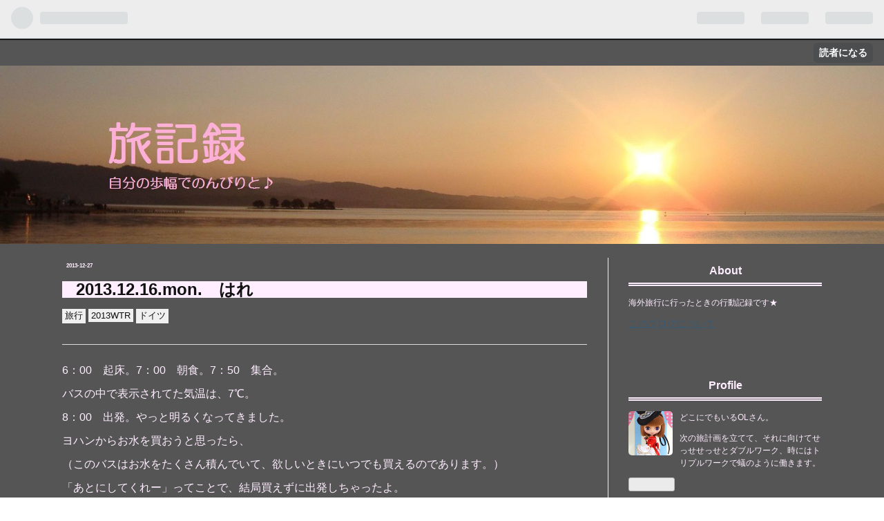

--- FILE ---
content_type: text/html; charset=utf-8
request_url: https://www.travelblog-mktm.com/entry/2013/12/27/014633
body_size: 12289
content:
<!DOCTYPE html>
<html
  lang="ja"

data-admin-domain="//blog.hatena.ne.jp"
data-admin-origin="https://blog.hatena.ne.jp"
data-author="mktm30485"
data-avail-langs="ja en"
data-blog="travelblog-mktm30485.hatenablog.com"
data-blog-comments-top-is-new="1"
data-blog-host="travelblog-mktm30485.hatenablog.com"
data-blog-is-public="1"
data-blog-name="旅記録"
data-blog-owner="mktm30485"
data-blog-show-ads=""
data-blog-show-sleeping-ads=""
data-blog-uri="https://www.travelblog-mktm.com/"
data-blog-uuid="26006613445529931"
data-blogs-uri-base="https://www.travelblog-mktm.com"
data-brand="pro"
data-data-layer="{&quot;hatenablog&quot;:{&quot;admin&quot;:{},&quot;analytics&quot;:{&quot;brand_property_id&quot;:&quot;&quot;,&quot;measurement_id&quot;:&quot;&quot;,&quot;non_sampling_property_id&quot;:&quot;&quot;,&quot;property_id&quot;:&quot;&quot;,&quot;separated_property_id&quot;:&quot;UA-29716941-19&quot;},&quot;blog&quot;:{&quot;blog_id&quot;:&quot;26006613445529931&quot;,&quot;content_seems_japanese&quot;:&quot;true&quot;,&quot;disable_ads&quot;:&quot;custom_domain&quot;,&quot;enable_ads&quot;:&quot;false&quot;,&quot;enable_keyword_link&quot;:&quot;false&quot;,&quot;entry_show_footer_related_entries&quot;:&quot;false&quot;,&quot;force_pc_view&quot;:&quot;true&quot;,&quot;is_public&quot;:&quot;true&quot;,&quot;is_responsive_view&quot;:&quot;true&quot;,&quot;is_sleeping&quot;:&quot;true&quot;,&quot;lang&quot;:&quot;ja&quot;,&quot;name&quot;:&quot;\u65c5\u8a18\u9332&quot;,&quot;owner_name&quot;:&quot;mktm30485&quot;,&quot;uri&quot;:&quot;https://www.travelblog-mktm.com/&quot;},&quot;brand&quot;:&quot;pro&quot;,&quot;page_id&quot;:&quot;entry&quot;,&quot;permalink_entry&quot;:{&quot;author_name&quot;:&quot;mktm30485&quot;,&quot;categories&quot;:&quot;\u65c5\u884c\t2013WTR\t\u30c9\u30a4\u30c4&quot;,&quot;character_count&quot;:2506,&quot;date&quot;:&quot;2013-12-27&quot;,&quot;entry_id&quot;:&quot;26006613447569209&quot;,&quot;first_category&quot;:&quot;\u65c5\u884c&quot;,&quot;hour&quot;:&quot;1&quot;,&quot;title&quot;:&quot;2013.12.16.mon.\u3000\u306f\u308c&quot;,&quot;uri&quot;:&quot;https://www.travelblog-mktm.com/entry/2013/12/27/014633&quot;},&quot;pro&quot;:&quot;pro&quot;,&quot;router_type&quot;:&quot;blogs&quot;}}"
data-device="pc"
data-dont-recommend-pro="false"
data-global-domain="https://hatena.blog"
data-globalheader-color="b"
data-globalheader-type="pc"
data-has-touch-view="1"
data-help-url="https://help.hatenablog.com"
data-no-suggest-touch-view="1"
data-page="entry"
data-parts-domain="https://hatenablog-parts.com"
data-plus-available="1"
data-pro="true"
data-router-type="blogs"
data-sentry-dsn="https://03a33e4781a24cf2885099fed222b56d@sentry.io/1195218"
data-sentry-environment="production"
data-sentry-sample-rate="0.1"
data-static-domain="https://cdn.blog.st-hatena.com"
data-version="eb858d677b6f9ea2eeb6a32d6d15a3"




  data-initial-state="{}"

  >
  <head prefix="og: http://ogp.me/ns# fb: http://ogp.me/ns/fb# article: http://ogp.me/ns/article#">

  

  
  <meta name="viewport" content="width=device-width, initial-scale=1.0" />


  


  

  <meta name="robots" content="max-image-preview:large" />


  <meta charset="utf-8"/>
  <meta http-equiv="X-UA-Compatible" content="IE=7; IE=9; IE=10; IE=11" />
  <title>2013.12.16.mon.　はれ - 旅記録</title>

  
  <link rel="canonical" href="https://www.travelblog-mktm.com/entry/2013/12/27/014633"/>



  

<meta itemprop="name" content="2013.12.16.mon.　はれ - 旅記録"/>

  <meta itemprop="image" content="https://cdn.image.st-hatena.com/image/scale/4b21a25a987a07130c60fa08b6638550022ea4fd/backend=imagemagick;version=1;width=1300/https%3A%2F%2Fcdn-ak.f.st-hatena.com%2Fimages%2Ffotolife%2Fm%2Fmktm30485%2F20191011%2F20191011003955.jpg"/>


  <meta property="og:title" content="2013.12.16.mon.　はれ - 旅記録"/>
<meta property="og:type" content="article"/>
  <meta property="og:url" content="https://www.travelblog-mktm.com/entry/2013/12/27/014633"/>

  <meta property="og:image" content="https://cdn.image.st-hatena.com/image/scale/4b21a25a987a07130c60fa08b6638550022ea4fd/backend=imagemagick;version=1;width=1300/https%3A%2F%2Fcdn-ak.f.st-hatena.com%2Fimages%2Ffotolife%2Fm%2Fmktm30485%2F20191011%2F20191011003955.jpg"/>

<meta property="og:image:alt" content="2013.12.16.mon.　はれ - 旅記録"/>
    <meta property="og:description" content="6：00 起床。7：00 朝食。7：50 集合。 バスの中で表示されてた気温は、7℃。 8：00 出発。やっと明るくなってきました。 ヨハンからお水を買おうと思ったら、 （このバスはお水をたくさん積んでいて、欲しいときにいつでも買えるのであります。） 「あとにしてくれー」ってことで、結局買えずに出発しちゃったよ。 まぁ、42個もスーツケースをトランクに詰める仕事がありましたからね。 ==== 8：40 ハイデルベルク城到着。 バスの外はそんなに寒くないよ。 ツアーじゃなきゃ、登るのしんどそうなくらいの坂道。 片側駐車がある狭い曲がり道もなんなく運転しちゃうヨハン。素晴らしい。 朝早くて、閑散と…" />
<meta property="og:site_name" content="旅記録"/>

  <meta property="article:published_time" content="2013-12-26T16:46:33Z" />

    <meta property="article:tag" content="旅行" />
    <meta property="article:tag" content="2013WTR" />
    <meta property="article:tag" content="ドイツ" />
      <meta name="twitter:card"  content="summary_large_image" />
    <meta name="twitter:image" content="https://cdn.image.st-hatena.com/image/scale/4b21a25a987a07130c60fa08b6638550022ea4fd/backend=imagemagick;version=1;width=1300/https%3A%2F%2Fcdn-ak.f.st-hatena.com%2Fimages%2Ffotolife%2Fm%2Fmktm30485%2F20191011%2F20191011003955.jpg" />  <meta name="twitter:title" content="2013.12.16.mon.　はれ - 旅記録" />    <meta name="twitter:description" content="6：00 起床。7：00 朝食。7：50 集合。 バスの中で表示されてた気温は、7℃。 8：00 出発。やっと明るくなってきました。 ヨハンからお水を買おうと思ったら、 （このバスはお水をたくさん積んでいて、欲しいときにいつでも買えるのであります。） 「あとにしてくれー」ってことで、結局買えずに出発しちゃったよ。 まぁ…" />  <meta name="twitter:app:name:iphone" content="はてなブログアプリ" />
  <meta name="twitter:app:id:iphone" content="583299321" />
  <meta name="twitter:app:url:iphone" content="hatenablog:///open?uri=https%3A%2F%2Fwww.travelblog-mktm.com%2Fentry%2F2013%2F12%2F27%2F014633" />
  
    <meta name="description" content="6：00 起床。7：00 朝食。7：50 集合。 バスの中で表示されてた気温は、7℃。 8：00 出発。やっと明るくなってきました。 ヨハンからお水を買おうと思ったら、 （このバスはお水をたくさん積んでいて、欲しいときにいつでも買えるのであります。） 「あとにしてくれー」ってことで、結局買えずに出発しちゃったよ。 まぁ、42個もスーツケースをトランクに詰める仕事がありましたからね。 ==== 8：40 ハイデルベルク城到着。 バスの外はそんなに寒くないよ。 ツアーじゃなきゃ、登るのしんどそうなくらいの坂道。 片側駐車がある狭い曲がり道もなんなく運転しちゃうヨハン。素晴らしい。 朝早くて、閑散と…" />
    <meta name="keywords" content="旅,海外,海外旅行," />


  
<script
  id="embed-gtm-data-layer-loader"
  data-data-layer-page-specific="{&quot;hatenablog&quot;:{&quot;blogs_permalink&quot;:{&quot;entry_afc_issued&quot;:&quot;false&quot;,&quot;has_related_entries_with_elasticsearch&quot;:&quot;false&quot;,&quot;is_author_pro&quot;:&quot;true&quot;,&quot;is_blog_sleeping&quot;:&quot;true&quot;,&quot;blog_afc_issued&quot;:&quot;false&quot;}}}"
>
(function() {
  function loadDataLayer(elem, attrName) {
    if (!elem) { return {}; }
    var json = elem.getAttribute(attrName);
    if (!json) { return {}; }
    return JSON.parse(json);
  }

  var globalVariables = loadDataLayer(
    document.documentElement,
    'data-data-layer'
  );
  var pageSpecificVariables = loadDataLayer(
    document.getElementById('embed-gtm-data-layer-loader'),
    'data-data-layer-page-specific'
  );

  var variables = [globalVariables, pageSpecificVariables];

  if (!window.dataLayer) {
    window.dataLayer = [];
  }

  for (var i = 0; i < variables.length; i++) {
    window.dataLayer.push(variables[i]);
  }
})();
</script>

<!-- Google Tag Manager -->
<script>(function(w,d,s,l,i){w[l]=w[l]||[];w[l].push({'gtm.start':
new Date().getTime(),event:'gtm.js'});var f=d.getElementsByTagName(s)[0],
j=d.createElement(s),dl=l!='dataLayer'?'&l='+l:'';j.async=true;j.src=
'https://www.googletagmanager.com/gtm.js?id='+i+dl;f.parentNode.insertBefore(j,f);
})(window,document,'script','dataLayer','GTM-P4CXTW');</script>
<!-- End Google Tag Manager -->











  <link rel="shortcut icon" href="https://www.travelblog-mktm.com/icon/favicon">
<link rel="apple-touch-icon" href="https://www.travelblog-mktm.com/icon/touch">
<link rel="icon" sizes="192x192" href="https://www.travelblog-mktm.com/icon/link">

  

<link rel="alternate" type="application/atom+xml" title="Atom" href="https://www.travelblog-mktm.com/feed"/>
<link rel="alternate" type="application/rss+xml" title="RSS2.0" href="https://www.travelblog-mktm.com/rss"/>

  <link rel="alternate" type="application/json+oembed" href="https://hatena.blog/oembed?url=https%3A%2F%2Fwww.travelblog-mktm.com%2Fentry%2F2013%2F12%2F27%2F014633&amp;format=json" title="oEmbed Profile of 2013.12.16.mon.　はれ"/>
<link rel="alternate" type="text/xml+oembed" href="https://hatena.blog/oembed?url=https%3A%2F%2Fwww.travelblog-mktm.com%2Fentry%2F2013%2F12%2F27%2F014633&amp;format=xml" title="oEmbed Profile of 2013.12.16.mon.　はれ"/>
  
  <link rel="author" href="http://www.hatena.ne.jp/mktm30485/">

  

  
      <link rel="preload" href="https://cdn-ak.f.st-hatena.com/images/fotolife/m/mktm30485/20191011/20191011003955.jpg" as="image"/>


  
    
<link rel="stylesheet" type="text/css" href="https://cdn.blog.st-hatena.com/css/blog.css?version=eb858d677b6f9ea2eeb6a32d6d15a3"/>

    
  <link rel="stylesheet" type="text/css" href="https://usercss.blog.st-hatena.com/blog_style/26006613445529931/cd5fa6a70e12746a0c7b94a96156831672581915"/>
  
  

  

  
<script> </script>

  
<style>
  div#google_afc_user,
  div.google-afc-user-container,
  div.google_afc_image,
  div.google_afc_blocklink {
      display: block !important;
  }
</style>


  

  
    <script type="application/ld+json">{"@context":"http://schema.org","@type":"Article","dateModified":"2019-10-20T23:55:50+09:00","datePublished":"2013-12-27T01:46:33+09:00","description":"6：00 起床。7：00 朝食。7：50 集合。 バスの中で表示されてた気温は、7℃。 8：00 出発。やっと明るくなってきました。 ヨハンからお水を買おうと思ったら、 （このバスはお水をたくさん積んでいて、欲しいときにいつでも買えるのであります。） 「あとにしてくれー」ってことで、結局買えずに出発しちゃったよ。 まぁ、42個もスーツケースをトランクに詰める仕事がありましたからね。 ==== 8：40 ハイデルベルク城到着。 バスの外はそんなに寒くないよ。 ツアーじゃなきゃ、登るのしんどそうなくらいの坂道。 片側駐車がある狭い曲がり道もなんなく運転しちゃうヨハン。素晴らしい。 朝早くて、閑散と…","headline":"2013.12.16.mon. はれ","image":["https://cdn-ak.f.st-hatena.com/images/fotolife/m/mktm30485/20191011/20191011003955.jpg"],"mainEntityOfPage":{"@id":"https://www.travelblog-mktm.com/entry/2013/12/27/014633","@type":"WebPage"}}</script>

  

  <link href="https://use.fontawesome.com/releases/v5.0.6/css/all.css" rel="stylesheet">

<script type="text/javascript">
$(function(){
$("a[href^=http]").not('[href*="'+location.hostname+'"]').attr({target:"_blank"});
});
</script>

<head>
<script data-ad-client="ca-pub-7599913075804485" async src="https://pagead2.googlesyndication.com/pagead/js/adsbygoogle.js"></script>
</head>


  

</head>

  <body class="page-entry enable-top-editarea enable-bottom-editarea category-旅行 category-2013WTR category-ドイツ globalheader-ng-enabled">
    

<div id="globalheader-container"
  data-brand="hatenablog"
  
  >
  <iframe id="globalheader" height="37" frameborder="0" allowTransparency="true"></iframe>
</div>


  
  
  
    <nav class="
      blog-controlls
      
    ">
      <div class="blog-controlls-blog-icon">
        <a href="https://www.travelblog-mktm.com/">
          <img src="https://cdn.blog.st-hatena.com/images/admin/blog-icon-noimage.png" alt="旅記録"/>
        </a>
      </div>
      <div class="blog-controlls-title">
        <a href="https://www.travelblog-mktm.com/">旅記録</a>
      </div>
      <a href="https://blog.hatena.ne.jp/mktm30485/travelblog-mktm30485.hatenablog.com/subscribe?utm_source=blogs_topright_button&amp;utm_medium=button&amp;utm_campaign=subscribe_blog" class="blog-controlls-subscribe-btn test-blog-header-controlls-subscribe">
        読者になる
      </a>
    </nav>
  

  <div id="container">
    <div id="container-inner">
      <header id="blog-title" data-brand="hatenablog">
  <div id="blog-title-inner" >
    <div id="blog-title-content">
      <h1 id="title"><a href="https://www.travelblog-mktm.com/">旅記録</a></h1>
      
        <h2 id="blog-description">自分の歩幅でのんびりと♪</h2>
      
    </div>
  </div>
</header>

      
  <div id="top-editarea">
    <link href="https://fonts.googleapis.com/earlyaccess/roundedmplus1c.css" rel="stylesheet" />
<link href="https://fonts.googleapis.com/earlyaccess/hannari.css" rel="stylesheet" />
<link href="https://fonts.googleapis.com/earlyaccess/kokoro.css" rel="stylesheet" />
<link href="https://fonts.googleapis.com/earlyaccess/sawarabimincho.css" rel="stylesheet" />
<link href="https://fonts.googleapis.com/earlyaccess/sawarabigothic.css" rel="stylesheet" />
<link href="https://fonts.googleapis.com/earlyaccess/nikukyu.css" rel="stylesheet" />
<link href="https://fonts.googleapis.com/earlyaccess/nicomoji.css" rel="stylesheet" />
<link href="https://fonts.googleapis.com/earlyaccess/notosansjapanese.css" rel="stylesheet" />

<!-- タイトル用の画像付きリンク -->
<h1 class="headernew"> 
    <!-- ①ブログのトップページのURL -->
    <a href="https://www.travelblog-mktm.com/"> 
        <!-- ②タイトル用画像のURLとブログタイトル -->
        <img src="https://cdn-ak.f.st-hatena.com/images/fotolife/m/mktm30485/20191020/20191020213402.jpg" alt="旅記録" width="100%">
    </a>
</h1>

<!-- タイトルのスタイル -->
<style type="text/css">
.header-image-wrapper {display: none;} /* 元のタイトルを非表示 */
#blog-title {display: none;} /* 元のタイトルを非表示 */
.headernew img {
    display: block; /* 画像の下の隙間をなくす */ 
}
.headernew {
    margin:0px!important; /* 画像の上下の余白を削除 */
}
</style>

  </div>


      
      




<div id="content" class="hfeed"
  
  >
  <div id="content-inner">
    <div id="wrapper">
      <div id="main">
        <div id="main-inner">
          

          



          
  
  <!-- google_ad_section_start -->
  <!-- rakuten_ad_target_begin -->
  
  
  

  

  
    
      
        <article class="entry hentry test-hentry js-entry-article date-first autopagerize_page_element chars-2800 words-200 mode-html entry-odd" id="entry-26006613447569209" data-keyword-campaign="" data-uuid="26006613447569209" data-publication-type="entry">
  <div class="entry-inner">
    <header class="entry-header">
  
    <div class="date entry-date first">
    <a href="https://www.travelblog-mktm.com/archive/2013/12/27" rel="nofollow">
      <time datetime="2013-12-26T16:46:33Z" title="2013-12-26T16:46:33Z">
        <span class="date-year">2013</span><span class="hyphen">-</span><span class="date-month">12</span><span class="hyphen">-</span><span class="date-day">27</span>
      </time>
    </a>
      </div>
  <h1 class="entry-title">
  <a href="https://www.travelblog-mktm.com/entry/2013/12/27/014633" class="entry-title-link bookmark">2013.12.16.mon.　はれ</a>
</h1>

  
  

  <div class="entry-categories categories">
    
    <a href="https://www.travelblog-mktm.com/archive/category/%E6%97%85%E8%A1%8C" class="entry-category-link category-旅行">旅行</a>
    
    <a href="https://www.travelblog-mktm.com/archive/category/2013WTR" class="entry-category-link category-2013WTR">2013WTR</a>
    
    <a href="https://www.travelblog-mktm.com/archive/category/%E3%83%89%E3%82%A4%E3%83%84" class="entry-category-link category-ドイツ">ドイツ</a>
    
  </div>


  

  

</header>

    


    <div class="entry-content hatenablog-entry">
  
    <p><span style="color: #ffeeff;">6：00　起床。7：00　朝食。7：50　集合。<br /> バスの中で表示されてた気温は、7℃。<br /> 8：00　出発。やっと明るくなってきました。<br /> ヨハンからお水を買おうと思ったら、<br /> （このバスはお水をたくさん積んでいて、欲しいときにいつでも買えるのであります。）<br /> 「あとにしてくれー」ってことで、結局買えずに出発しちゃったよ。<br /> まぁ、42個もスーツケースをトランクに詰める仕事がありましたからね。<br /> <br /> </span> ==== <span style="color: #ffeeff;">8：40　ハイデルベルク城到着。<br /> バスの外はそんなに寒くないよ。<br /> ツアーじゃなきゃ、登るのしんどそうなくらいの坂道。<br /> 片側駐車がある狭い曲がり道もなんなく運転しちゃうヨハン。素晴らしい。<br /> 朝早くて、閑散としていました。天気が良かったので、眺めが素晴らしい。所々の朝靄も雰囲気でるね。<br /> <br /> <img src="https://cdn-ak.f.st-hatena.com/images/fotolife/m/mktm30485/20191011/20191011003955.jpg" alt="" border="0" /><br /> <br /> <img src="https://cdn-ak.f.st-hatena.com/images/fotolife/m/mktm30485/20191011/20191011003959.jpg" alt="" border="0" /><br /> <br /> <img src="https://cdn-ak.f.st-hatena.com/images/fotolife/m/mktm30485/20191011/20191011004003.jpg" alt="" border="0" /><br /> <br /> 9：30　再集合。出発。<br /> やっとお水を買えました。ヨハンに声掛けたら、「あー水ね！」って覚えられていた。<br /> バスの中の表示は-1℃になってた。さっきより下がってる〜。<br /> <br /> 11：40頃　ふたつ目の都市、ROTHENBURG到着。<br /> マーケットの広場まで行って解散。<br /> 行ってみたいレストランを目指すが、どうやら道を間違えていたみたい(_　_|||) 即引き返す。<br /> でも、後でわかったことだが、街一番の写真ポイントを偶然通っていたらしい。<br /> しかも、光の関係でちょっと横にずれているけど、偶然写真も撮っていたﾟ｡(*^▽^*)ゞ <br /> このときは、本当に日差しが眩しかった。サングラスが必要でしたな。<br /> <br /> <img src="https://cdn-ak.f.st-hatena.com/images/fotolife/m/mktm30485/20191011/20191011004008.jpg" alt="" border="0" /><br /> <br /> <img src="https://cdn-ak.f.st-hatena.com/images/fotolife/m/mktm30485/20191011/20191011004013.jpg" alt="" border="0" /><br /> <br /> 引き返す途中で、名菓のschneeballシュネーベルを購入。<br /> サクサクしたお菓子。まん丸くて、ちょっと食べにくい。<br /> <br /> <img src="https://cdn-ak.f.st-hatena.com/images/fotolife/m/mktm30485/20191011/20191011004016.jpg" alt="" border="0" /><br /> <br /> あと、ドライアップルも購入。これ美味しい。<br /> <br /> 広場にある仕掛け時計は、修復中。よくあることだ(´-ω-｀)<br /> これまた前面修復中の市庁舎の上へ、おのぼりさん♪<br /> ここの螺旋階段は、明るいしそんなに狭くないのであれよあれよと上がれましたが、<br /> 最後屋根の上に出る階段は、傾斜80度くらい、もうほぼ直角の階段でした。<br /> 出口も小さく。<br /> しかーし！外に出ると素晴らしい景色でした＼(^ω^＼)( /^ω^)/<br /> 下では、コーラス隊がクリスマスの歌や讃美歌を歌っていました。<br /> <br /> <img src="https://cdn-ak.f.st-hatena.com/images/fotolife/m/mktm30485/20191011/20191011004021.jpg" alt="" border="0" /><br /> <br /> <img src="https://cdn-ak.f.st-hatena.com/images/fotolife/m/mktm30485/20191011/20191011004025.jpg" alt="" border="0" /><br /> <br /> <img src="https://cdn-ak.f.st-hatena.com/images/fotolife/m/mktm30485/20191011/20191011004030.jpg" alt="" border="0" /><br /> <br /> ハイデルベルクのマーケットのカップは、いまいち好みではなかったのと時間がなかったので、パスしましたが、<br /> ここのカップは気に入ったので購入。<br /> まだお昼なので、ワインはやめて、<br /> 子ども用のジュースのアップルバージョン、apfelpunschアプフェルプンシュを入れてもらった。<br /> 少しシナモン香るアップルパイっぽい味でした。<br /> <br /> <img src="https://cdn-ak.f.st-hatena.com/images/fotolife/m/mktm30485/20191011/20191011004033.jpg" alt="" border="0" /><br /> <br /> お昼ごはんをどうしようかと思いながらお店を覗いていたら、<br /> ハッシュドポテトっぽいkartoffelpufferカルトッフェルプッファーというポテトがあったので、それにしてみた。<br /> すっごい油っぽいけど、横についていたすりおろしりんごみたいなアップルピュレをつけて食べたら、バカうま。<br /> 甘酸っぱさが良い。<br /> 偶然にも美味しいものにありつけたd(^^*)<br /> 酢豚のパインやポテトサラダのりんごやレーズンが嫌いな方は、あまり好みじゃないかもしれない。<br /> <br /> <img src="https://cdn-ak.f.st-hatena.com/images/fotolife/m/mktm30485/20191011/20191011004037.jpg" alt="" border="0" /><br /> <br /> 13：30の集合時間に合わせて、歩き出したら、あら大変。<br /> 道に迷った。ちょっと焦るヾ(・＿・；）<br /> たまたま同じツアーの人に会えたので、連れて行ってもらって無事間に合いました。<br /> とにかく時間に追われて大変。<br /> <br /> 14：00　出発。バスの中で爆睡。<br /> ツアーは、これができて良いね。荷物の心配もないし。楽です。<br /> 16：00前　SAでトイレ休憩。トイレのドアが開かなくて、ちょっと焦った。<br /> <br /> 17：55　3つ目の都市、MÜNCHEN。のホテルに到着。チェックイン。<br /> 一度部屋に荷物を置きに行って、<br /> 18：10　すぐに再出発。<br /> <br /> 18：45　イザール門近くで下車。<br /> いつも下車後、添乗員さんの案内で歩いて広場まで行き、そこで解散なのだが、<br /> 行きたいケーキ屋さんが19時閉店なので、添乗員さんに言って、ダッシュε=ε=ε=ε=＼(;´□｀)/<br /> ここ最近で一番走った。<br /> 大きな通りもマーケットの広場も激走。<br /> ある程度地図を頭に叩き込んで。ひたすら急ぐ、走る�這這�(/ﾟ□ﾟ)/<br /> そして、18：57　入店。<br /> 無事バームクーヘンとシュトーレンを購入。<br /> めちゃめちゃ走ったので、一番寒いと思われていた場所で汗かきました。<br /> <br /> 次にキッチン用品のヘンケルスへ。<br /> 1か月ほど前に我が家にあったヘンケルスの料理ばさみがポッキリ折れてしまったので、本場で新調ですよ。<br /> 我が家にあったのが青のはさみだったので、今回も青の購入を決めていたら、あらまぁ。<br /> 青色だけセール品になっているじゃありませんか。<br /> もう明らかに、人気がない色なので安くしています、的な。青だけ在庫が豊富にありました。<br /> 良いんだ良いんだ。人気がなくても青が欲しかったのよ。お得だったのよ（･∀･）<br /> 店内で雅と入っている包丁発見。そりゃ惹かれますよね。<br /> でもこれは購入せず、店員さんに「この漢字、わたしの名前なんだ〜」となんのアピールだよ！<br /> っていう会話をしておきました。<br /> <br /> 19：30　BIOスーパーへ。<br /> 急ぎながらも、これはなんだろうと、ひとつひとつの買い物に時間が掛かっちゃう。<br /> そして、20：00閉店のためレジへ。<br /> <br /> とりあえず、限られた時間で行きたい4店のうち3店は行けました。<br /> （あまりの強攻スケジュールだったため、写真はありません。）<br /> <br /> そして、レストランで食事。<br /> マーケットばかりもなんなんで。<br /> 名物白ソーセージは、やっぱり午前のものらしく、夜は食べれませんでした。<br /> ビールとプレッツェル。朝食のよう。<br /> leberkäseレバーケーゼも美味しかったです（･∀･）<br /> <br /> <img src="https://cdn-ak.f.st-hatena.com/images/fotolife/m/mktm30485/20191011/20191011004041.jpg" alt="" border="0" /><br /> <br /> <img src="https://cdn-ak.f.st-hatena.com/images/fotolife/m/mktm30485/20191011/20191011004045.jpg" alt="" border="0" /><br /> <br /> 急いで食べ終わった時点で20：45。即退散。<br /> <br /> ミュンヘンでは、マーケットよりも行きたいお店を中心に回ることにしていたけど、<br /> マリエン広場のマーケットでカップだけ購入。<br /> レストランでビールを飲んだので、おなかいっぱいだったのでした。<br /> <br /> <img src="https://cdn-ak.f.st-hatena.com/images/fotolife/m/mktm30485/20191011/20191011004050.jpg" alt="" border="0" /><br /> <br /> 21：20　再集合場所へ。<br /> 22：00　ホテル到着。<br /> 今日も時間に追われた1日でした。<br /> <br /> </span></p>
    
    




    

  
</div>

    
  <footer class="entry-footer">
    
    <div class="entry-tags-wrapper">
  <div class="entry-tags">  </div>
</div>

    <p class="entry-footer-section track-inview-by-gtm" data-gtm-track-json="{&quot;area&quot;: &quot;finish_reading&quot;}">
  <span class="author vcard"><span class="fn" data-load-nickname="1" data-user-name="mktm30485" >mktm30485</span></span>
  <span class="entry-footer-time"><a href="https://www.travelblog-mktm.com/entry/2013/12/27/014633"><time data-relative datetime="2013-12-26T16:46:33Z" title="2013-12-26T16:46:33Z" class="updated">2013-12-27 01:46</time></a></span>
  
  
  
    <span class="
      entry-footer-subscribe
      
    " data-test-blog-controlls-subscribe>
      <a href="https://blog.hatena.ne.jp/mktm30485/travelblog-mktm30485.hatenablog.com/subscribe?utm_campaign=subscribe_blog&amp;utm_medium=button&amp;utm_source=blogs_entry_footer">
        読者になる
      </a>
    </span>
  
</p>

    

    
<div class="social-buttons">
  
  
    <div class="social-button-item">
      <a href="https://b.hatena.ne.jp/entry/s/www.travelblog-mktm.com/entry/2013/12/27/014633" class="hatena-bookmark-button" data-hatena-bookmark-url="https://www.travelblog-mktm.com/entry/2013/12/27/014633" data-hatena-bookmark-layout="vertical-balloon" data-hatena-bookmark-lang="ja" title="この記事をはてなブックマークに追加"><img src="https://b.st-hatena.com/images/entry-button/button-only.gif" alt="この記事をはてなブックマークに追加" width="20" height="20" style="border: none;" /></a>
    </div>
  
  
    <div class="social-button-item">
      <div class="fb-share-button" data-layout="box_count" data-href="https://www.travelblog-mktm.com/entry/2013/12/27/014633"></div>
    </div>
  
  
  
  
  
  
  
</div>

    

    <div class="customized-footer">
      

        

        
        

      
    </div>
    
  <div class="comment-box js-comment-box">
    
      <a class="leave-comment-title js-leave-comment-title">コメントを書く</a>
    
    <ul class="comment js-comment">
      <li class="read-more-comments" style="display: none;"><a>もっと読む</a></li>
    </ul>
    
  </div>

  </footer>

  </div>
</article>

      
      
    
  

  
  <!-- rakuten_ad_target_end -->
  <!-- google_ad_section_end -->
  
  
  
  <div class="pager pager-permalink permalink">
    
      
      <span class="pager-prev">
        <a href="https://www.travelblog-mktm.com/entry/2013/12/27/014745" rel="prev">
          <span class="pager-arrow">&laquo; </span>
          201312.17.tue.　はれ
        </a>
      </span>
    
    
      
      <span class="pager-next">
        <a href="https://www.travelblog-mktm.com/entry/2013/12/27/014524" rel="next">
          2013.12.15.sun.　はれ
          <span class="pager-arrow"> &raquo;</span>
        </a>
      </span>
    
  </div>


  



        </div>
      </div>

      <aside id="box1">
  <div id="box1-inner">
  </div>
</aside>

    </div><!-- #wrapper -->

    
<aside id="box2">
  
  <div id="box2-inner">
    
      

<div class="hatena-module hatena-module-profile">
  <div class="hatena-module-title">
    About
  </div>
  <div class="hatena-module-body">
    

    

    

    
    <div class="profile-description">
      <p>海外旅行に行ったときの行動記録です★</p>

    </div>
    

    

    

    <div class="profile-about">
      <a href="https://www.travelblog-mktm.com/about">このブログについて</a>
    </div>

  </div>
</div>

    
      

<div class="hatena-module hatena-module-profile">
  <div class="hatena-module-title">
    Profile
  </div>
  <div class="hatena-module-body">
    
    <a href="https://www.travelblog-mktm.com/about" class="profile-icon-link">
      <img src="https://cdn.profile-image.st-hatena.com/users/mktm30485/profile.png?1570367326"
      alt="id:mktm30485" class="profile-icon" />
    </a>
    

    

    

    
    <div class="profile-description">
      <p>どこにでもいるOLさん。</p><p>次の旅計画を立てて、それに向けてせっせせっせとダブルワーク、時にはトリプルワークで蟻のように働きます。</p>

    </div>
    

    
      <div class="hatena-follow-button-box btn-subscribe js-hatena-follow-button-box"
  
  >

  <a href="#" class="hatena-follow-button js-hatena-follow-button">
    <span class="subscribing">
      <span class="foreground">読者です</span>
      <span class="background">読者をやめる</span>
    </span>
    <span class="unsubscribing" data-track-name="profile-widget-subscribe-button" data-track-once>
      <span class="foreground">読者になる</span>
      <span class="background">読者になる</span>
    </span>
  </a>
  <div class="subscription-count-box js-subscription-count-box">
    <i></i>
    <u></u>
    <span class="subscription-count js-subscription-count">
    </span>
  </div>
</div>

    

    

    <div class="profile-about">
      <a href="https://www.travelblog-mktm.com/about">このブログについて</a>
    </div>

  </div>
</div>

    
      

<div class="hatena-module hatena-module-category">
  <div class="hatena-module-title">
    Category
  </div>
  <div class="hatena-module-body">
    <ul class="hatena-urllist">
      
        <li>
          <a href="https://www.travelblog-mktm.com/archive/category/2011GW" class="category-2011GW">
            2011GW (9)
          </a>
        </li>
      
        <li>
          <a href="https://www.travelblog-mktm.com/archive/category/2012GW" class="category-2012GW">
            2012GW (10)
          </a>
        </li>
      
        <li>
          <a href="https://www.travelblog-mktm.com/archive/category/2013WTR" class="category-2013WTR">
            2013WTR (5)
          </a>
        </li>
      
        <li>
          <a href="https://www.travelblog-mktm.com/archive/category/2014AUT" class="category-2014AUT">
            2014AUT (4)
          </a>
        </li>
      
        <li>
          <a href="https://www.travelblog-mktm.com/archive/category/2016AUT" class="category-2016AUT">
            2016AUT (6)
          </a>
        </li>
      
        <li>
          <a href="https://www.travelblog-mktm.com/archive/category/2016GW" class="category-2016GW">
            2016GW (5)
          </a>
        </li>
      
        <li>
          <a href="https://www.travelblog-mktm.com/archive/category/2017AUT" class="category-2017AUT">
            2017AUT (6)
          </a>
        </li>
      
        <li>
          <a href="https://www.travelblog-mktm.com/archive/category/2017GW" class="category-2017GW">
            2017GW (9)
          </a>
        </li>
      
        <li>
          <a href="https://www.travelblog-mktm.com/archive/category/2018AUT" class="category-2018AUT">
            2018AUT (6)
          </a>
        </li>
      
        <li>
          <a href="https://www.travelblog-mktm.com/archive/category/2018GW" class="category-2018GW">
            2018GW (10)
          </a>
        </li>
      
        <li>
          <a href="https://www.travelblog-mktm.com/archive/category/2019GW" class="category-2019GW">
            2019GW (7)
          </a>
        </li>
      
        <li>
          <a href="https://www.travelblog-mktm.com/archive/category/%E3%81%9D%E3%81%AE%E4%BB%96" class="category-その他">
            その他 (1)
          </a>
        </li>
      
        <li>
          <a href="https://www.travelblog-mktm.com/archive/category/%E3%82%A6%E3%82%A3%E3%83%BC%E3%83%B3" class="category-ウィーン">
            ウィーン (16)
          </a>
        </li>
      
        <li>
          <a href="https://www.travelblog-mktm.com/archive/category/%E3%82%AA%E3%83%A9%E3%83%B3%E3%83%80" class="category-オランダ">
            オランダ (9)
          </a>
        </li>
      
        <li>
          <a href="https://www.travelblog-mktm.com/archive/category/%E3%83%81%E3%82%A7%E3%82%B3" class="category-チェコ">
            チェコ (9)
          </a>
        </li>
      
        <li>
          <a href="https://www.travelblog-mktm.com/archive/category/%E3%83%89%E3%82%A4%E3%83%84" class="category-ドイツ">
            ドイツ (5)
          </a>
        </li>
      
        <li>
          <a href="https://www.travelblog-mktm.com/archive/category/%E3%83%8B%E3%83%A5%E3%83%BC%E3%82%B8%E3%83%BC%E3%83%A9%E3%83%B3%E3%83%89" class="category-ニュージーランド">
            ニュージーランド (10)
          </a>
        </li>
      
        <li>
          <a href="https://www.travelblog-mktm.com/archive/category/%E3%83%8F%E3%83%AF%E3%82%A4" class="category-ハワイ">
            ハワイ (6)
          </a>
        </li>
      
        <li>
          <a href="https://www.travelblog-mktm.com/archive/category/%E3%83%91%E3%83%AA" class="category-パリ">
            パリ (31)
          </a>
        </li>
      
        <li>
          <a href="https://www.travelblog-mktm.com/archive/category/%E3%83%99%E3%83%AB%E3%82%AE%E3%83%BC" class="category-ベルギー">
            ベルギー (19)
          </a>
        </li>
      
        <li>
          <a href="https://www.travelblog-mktm.com/archive/category/%E5%8F%B0%E6%B9%BE" class="category-台湾">
            台湾 (9)
          </a>
        </li>
      
        <li>
          <a href="https://www.travelblog-mktm.com/archive/category/%E6%97%85%E8%A1%8C" class="category-旅行">
            旅行 (77)
          </a>
        </li>
      
    </ul>
  </div>
</div>

    
      <div class="hatena-module hatena-module-recent-entries ">
  <div class="hatena-module-title">
    <a href="https://www.travelblog-mktm.com/archive">
      Recent Entries
    </a>
  </div>
  <div class="hatena-module-body">
    <ul class="recent-entries hatena-urllist ">
  
  
    
    <li class="urllist-item recent-entries-item">
      <div class="urllist-item-inner recent-entries-item-inner">
        
          
          
          <a href="https://www.travelblog-mktm.com/entry/2019/10/23/000600" class="urllist-title-link recent-entries-title-link  urllist-title recent-entries-title">旅行記録　2019GW　ウィーン</a>




          
          

                </div>
    </li>
  
    
    <li class="urllist-item recent-entries-item">
      <div class="urllist-item-inner recent-entries-item-inner">
        
          
          
          <a href="https://www.travelblog-mktm.com/entry/2019/10/23/000500" class="urllist-title-link recent-entries-title-link  urllist-title recent-entries-title">2019.05.01.wed.-02.thu.</a>




          
          

                </div>
    </li>
  
    
    <li class="urllist-item recent-entries-item">
      <div class="urllist-item-inner recent-entries-item-inner">
        
          
          
          <a href="https://www.travelblog-mktm.com/entry/2019/10/23/000400" class="urllist-title-link recent-entries-title-link  urllist-title recent-entries-title">2019.04.30.tue.</a>




          
          

                </div>
    </li>
  
    
    <li class="urllist-item recent-entries-item">
      <div class="urllist-item-inner recent-entries-item-inner">
        
          
          
          <a href="https://www.travelblog-mktm.com/entry/2019/10/23/000300" class="urllist-title-link recent-entries-title-link  urllist-title recent-entries-title">2019.04.29.mon.</a>




          
          

                </div>
    </li>
  
    
    <li class="urllist-item recent-entries-item">
      <div class="urllist-item-inner recent-entries-item-inner">
        
          
          
          <a href="https://www.travelblog-mktm.com/entry/2019/10/23/000200" class="urllist-title-link recent-entries-title-link  urllist-title recent-entries-title">2019.04.28.sun.</a>




          
          

                </div>
    </li>
  
</ul>

      </div>
</div>

    
      

<div class="hatena-module hatena-module-archive" data-archive-type="default" data-archive-url="https://www.travelblog-mktm.com/archive">
  <div class="hatena-module-title">
    <a href="https://www.travelblog-mktm.com/archive">Archive</a>
  </div>
  <div class="hatena-module-body">
    
      
        <ul class="hatena-urllist">
          
            <li class="archive-module-year archive-module-year-hidden" data-year="2019">
              <div class="archive-module-button">
                <span class="archive-module-hide-button">▼</span>
                <span class="archive-module-show-button">▶</span>
              </div>
              <a href="https://www.travelblog-mktm.com/archive/2019" class="archive-module-year-title archive-module-year-2019">
                2019
              </a>
              <ul class="archive-module-months">
                
                  <li class="archive-module-month">
                    <a href="https://www.travelblog-mktm.com/archive/2019/10" class="archive-module-month-title archive-module-month-2019-10">
                      2019 / 10
                    </a>
                  </li>
                
                  <li class="archive-module-month">
                    <a href="https://www.travelblog-mktm.com/archive/2019/02" class="archive-module-month-title archive-module-month-2019-2">
                      2019 / 2
                    </a>
                  </li>
                
              </ul>
            </li>
          
            <li class="archive-module-year archive-module-year-hidden" data-year="2018">
              <div class="archive-module-button">
                <span class="archive-module-hide-button">▼</span>
                <span class="archive-module-show-button">▶</span>
              </div>
              <a href="https://www.travelblog-mktm.com/archive/2018" class="archive-module-year-title archive-module-year-2018">
                2018
              </a>
              <ul class="archive-module-months">
                
                  <li class="archive-module-month">
                    <a href="https://www.travelblog-mktm.com/archive/2018/09" class="archive-module-month-title archive-module-month-2018-9">
                      2018 / 9
                    </a>
                  </li>
                
                  <li class="archive-module-month">
                    <a href="https://www.travelblog-mktm.com/archive/2018/02" class="archive-module-month-title archive-module-month-2018-2">
                      2018 / 2
                    </a>
                  </li>
                
              </ul>
            </li>
          
            <li class="archive-module-year archive-module-year-hidden" data-year="2016">
              <div class="archive-module-button">
                <span class="archive-module-hide-button">▼</span>
                <span class="archive-module-show-button">▶</span>
              </div>
              <a href="https://www.travelblog-mktm.com/archive/2016" class="archive-module-year-title archive-module-year-2016">
                2016
              </a>
              <ul class="archive-module-months">
                
                  <li class="archive-module-month">
                    <a href="https://www.travelblog-mktm.com/archive/2016/11" class="archive-module-month-title archive-module-month-2016-11">
                      2016 / 11
                    </a>
                  </li>
                
              </ul>
            </li>
          
            <li class="archive-module-year archive-module-year-hidden" data-year="2014">
              <div class="archive-module-button">
                <span class="archive-module-hide-button">▼</span>
                <span class="archive-module-show-button">▶</span>
              </div>
              <a href="https://www.travelblog-mktm.com/archive/2014" class="archive-module-year-title archive-module-year-2014">
                2014
              </a>
              <ul class="archive-module-months">
                
                  <li class="archive-module-month">
                    <a href="https://www.travelblog-mktm.com/archive/2014/12" class="archive-module-month-title archive-module-month-2014-12">
                      2014 / 12
                    </a>
                  </li>
                
              </ul>
            </li>
          
            <li class="archive-module-year archive-module-year-hidden" data-year="2013">
              <div class="archive-module-button">
                <span class="archive-module-hide-button">▼</span>
                <span class="archive-module-show-button">▶</span>
              </div>
              <a href="https://www.travelblog-mktm.com/archive/2013" class="archive-module-year-title archive-module-year-2013">
                2013
              </a>
              <ul class="archive-module-months">
                
                  <li class="archive-module-month">
                    <a href="https://www.travelblog-mktm.com/archive/2013/12" class="archive-module-month-title archive-module-month-2013-12">
                      2013 / 12
                    </a>
                  </li>
                
              </ul>
            </li>
          
            <li class="archive-module-year archive-module-year-hidden" data-year="2012">
              <div class="archive-module-button">
                <span class="archive-module-hide-button">▼</span>
                <span class="archive-module-show-button">▶</span>
              </div>
              <a href="https://www.travelblog-mktm.com/archive/2012" class="archive-module-year-title archive-module-year-2012">
                2012
              </a>
              <ul class="archive-module-months">
                
                  <li class="archive-module-month">
                    <a href="https://www.travelblog-mktm.com/archive/2012/05" class="archive-module-month-title archive-module-month-2012-5">
                      2012 / 5
                    </a>
                  </li>
                
              </ul>
            </li>
          
            <li class="archive-module-year archive-module-year-hidden" data-year="2011">
              <div class="archive-module-button">
                <span class="archive-module-hide-button">▼</span>
                <span class="archive-module-show-button">▶</span>
              </div>
              <a href="https://www.travelblog-mktm.com/archive/2011" class="archive-module-year-title archive-module-year-2011">
                2011
              </a>
              <ul class="archive-module-months">
                
                  <li class="archive-module-month">
                    <a href="https://www.travelblog-mktm.com/archive/2011/05" class="archive-module-month-title archive-module-month-2011-5">
                      2011 / 5
                    </a>
                  </li>
                
              </ul>
            </li>
          
        </ul>
      
    
  </div>
</div>

    
      <div class="hatena-module hatena-module-search-box">
  <div class="hatena-module-title">
    Search
  </div>
  <div class="hatena-module-body">
    <form class="search-form" role="search" action="https://www.travelblog-mktm.com/search" method="get">
  <input type="text" name="q" class="search-module-input" value="" placeholder="記事を検索" required>
  <input type="submit" value="検索" class="search-module-button" />
</form>

  </div>
</div>

    
      <div class="hatena-module hatena-module-links">
  <div class="hatena-module-title">
    Links
  </div>
  <div class="hatena-module-body">
    <ul class="hatena-urllist">
      
        <li>
          <a href="https://hatena.blog/">はてなブログ</a>
        </li>
      
        <li>
          <a href="https://hatena.blog/guide?via=200109">ブログをはじめる</a>
        </li>
      
        <li>
          <a href="http://blog.hatenablog.com">週刊はてなブログ</a>
        </li>
      
        <li>
          <a href="https://hatena.blog/guide/pro">はてなブログPro</a>
        </li>
      
    </ul>
  </div>
</div>

    
      <div class="hatena-module hatena-module-links">
  <div class="hatena-module-title">
    Privacy policy
  </div>
  <div class="hatena-module-body">
    <ul class="hatena-urllist">
      
        <li>
          <a href="https://www.travelblog-mktm.com/privacy-policy">プライバシーポリシー</a>
        </li>
      
        <li>
          <a href="https://forms.gle/VPQVoGwtcSiknbmf9">お問合せ</a>
        </li>
      
    </ul>
  </div>
</div>

    
    
  </div>
</aside>


  </div>
</div>




      

      
  <div id="bottom-editarea">
    <link rel="stylesheet" href="https://maxcdn.bootstrapcdn.com/font-awesome/4.7.0/css/font-awesome.min.css">
  </div>


    </div>
  </div>
  
<footer id="footer" data-brand="hatenablog">
  <div id="footer-inner">
    
      <div style="display:none !important" class="guest-footer js-guide-register test-blogs-register-guide" data-action="guide-register">
  <div class="guest-footer-content">
    <h3>はてなブログをはじめよう！</h3>
    <p>mktm30485さんは、はてなブログを使っています。あなたもはてなブログをはじめてみませんか？</p>
    <div class="guest-footer-btn-container">
      <div  class="guest-footer-btn">
        <a class="btn btn-register js-inherit-ga" href="https://blog.hatena.ne.jp/register?via=200227" target="_blank">はてなブログをはじめる（無料）</a>
      </div>
      <div  class="guest-footer-btn">
        <a href="https://hatena.blog/guide" target="_blank">はてなブログとは</a>
      </div>
    </div>
  </div>
</div>

    
    <address class="footer-address">
      <a href="https://www.travelblog-mktm.com/">
        <img src="https://cdn.blog.st-hatena.com/images/admin/blog-icon-noimage.png" width="16" height="16" alt="旅記録"/>
        <span class="footer-address-name">旅記録</span>
      </a>
    </address>
    <p class="services">
      Powered by <a href="https://hatena.blog/">Hatena Blog</a>
      |
        <a href="https://blog.hatena.ne.jp/-/abuse_report?target_url=https%3A%2F%2Fwww.travelblog-mktm.com%2Fentry%2F2013%2F12%2F27%2F014633" class="report-abuse-link test-report-abuse-link" target="_blank">ブログを報告する</a>
    </p>
  </div>
</footer>


  

  
    <div id="fb-root"></div>
<script>(function(d, s, id) {
  var js, fjs = d.getElementsByTagName(s)[0];
  if (d.getElementById(id)) return;
  js = d.createElement(s); js.id = id;
  js.src = "//connect.facebook.net/ja_JP/sdk.js#xfbml=1&appId=719729204785177&version=v17.0";
  fjs.parentNode.insertBefore(js, fjs);
}(document, 'script', 'facebook-jssdk'));</script>

  
  

<div class="quote-box">
  <div class="tooltip-quote tooltip-quote-stock">
    <i class="blogicon-quote" title="引用をストック"></i>
  </div>
  <div class="tooltip-quote tooltip-quote-tweet js-tooltip-quote-tweet">
    <a class="js-tweet-quote" target="_blank" data-track-name="quote-tweet" data-track-once>
      <img src="https://cdn.blog.st-hatena.com/images/admin/quote/quote-x-icon.svg?version=eb858d677b6f9ea2eeb6a32d6d15a3" title="引用して投稿する" >
    </a>
  </div>
</div>

<div class="quote-stock-panel" id="quote-stock-message-box" style="position: absolute; z-index: 3000">
  <div class="message-box" id="quote-stock-succeeded-message" style="display: none">
    <p>引用をストックしました</p>
    <button class="btn btn-primary" id="quote-stock-show-editor-button" data-track-name="curation-quote-edit-button">ストック一覧を見る</button>
    <button class="btn quote-stock-close-message-button">閉じる</button>
  </div>

  <div class="message-box" id="quote-login-required-message" style="display: none">
    <p>引用するにはまずログインしてください</p>
    <button class="btn btn-primary" id="quote-login-button">ログイン</button>
    <button class="btn quote-stock-close-message-button">閉じる</button>
  </div>

  <div class="error-box" id="quote-stock-failed-message" style="display: none">
    <p>引用をストックできませんでした。再度お試しください</p>
    <button class="btn quote-stock-close-message-button">閉じる</button>
  </div>

  <div class="error-box" id="unstockable-quote-message-box" style="display: none; position: absolute; z-index: 3000;">
    <p>限定公開記事のため引用できません。</p>
  </div>
</div>

<script type="x-underscore-template" id="js-requote-button-template">
  <div class="requote-button js-requote-button">
    <button class="requote-button-btn tipsy-top" title="引用する"><i class="blogicon-quote"></i></button>
  </div>
</script>



  
  <div id="hidden-subscribe-button" style="display: none;">
    <div class="hatena-follow-button-box btn-subscribe js-hatena-follow-button-box"
  
  >

  <a href="#" class="hatena-follow-button js-hatena-follow-button">
    <span class="subscribing">
      <span class="foreground">読者です</span>
      <span class="background">読者をやめる</span>
    </span>
    <span class="unsubscribing" data-track-name="profile-widget-subscribe-button" data-track-once>
      <span class="foreground">読者になる</span>
      <span class="background">読者になる</span>
    </span>
  </a>
  <div class="subscription-count-box js-subscription-count-box">
    <i></i>
    <u></u>
    <span class="subscription-count js-subscription-count">
    </span>
  </div>
</div>

  </div>

  



    


  <script async src="https://platform.twitter.com/widgets.js" charset="utf-8"></script>

<script src="https://b.st-hatena.com/js/bookmark_button.js" charset="utf-8" async="async"></script>


<script type="text/javascript" src="https://cdn.blog.st-hatena.com/js/external/jquery.min.js?v=1.12.4&amp;version=eb858d677b6f9ea2eeb6a32d6d15a3"></script>







<script src="https://cdn.blog.st-hatena.com/js/texts-ja.js?version=eb858d677b6f9ea2eeb6a32d6d15a3"></script>



  <script id="vendors-js" data-env="production" src="https://cdn.blog.st-hatena.com/js/vendors.js?version=eb858d677b6f9ea2eeb6a32d6d15a3" crossorigin="anonymous"></script>

<script id="hatenablog-js" data-env="production" src="https://cdn.blog.st-hatena.com/js/hatenablog.js?version=eb858d677b6f9ea2eeb6a32d6d15a3" crossorigin="anonymous" data-page-id="entry"></script>


  <script>Hatena.Diary.GlobalHeader.init()</script>







    

    





  </body>
</html>



--- FILE ---
content_type: text/html; charset=utf-8
request_url: https://www.google.com/recaptcha/api2/aframe
body_size: 265
content:
<!DOCTYPE HTML><html><head><meta http-equiv="content-type" content="text/html; charset=UTF-8"></head><body><script nonce="WzSNi0or1V26lHS4drbucQ">/** Anti-fraud and anti-abuse applications only. See google.com/recaptcha */ try{var clients={'sodar':'https://pagead2.googlesyndication.com/pagead/sodar?'};window.addEventListener("message",function(a){try{if(a.source===window.parent){var b=JSON.parse(a.data);var c=clients[b['id']];if(c){var d=document.createElement('img');d.src=c+b['params']+'&rc='+(localStorage.getItem("rc::a")?sessionStorage.getItem("rc::b"):"");window.document.body.appendChild(d);sessionStorage.setItem("rc::e",parseInt(sessionStorage.getItem("rc::e")||0)+1);localStorage.setItem("rc::h",'1769123330817');}}}catch(b){}});window.parent.postMessage("_grecaptcha_ready", "*");}catch(b){}</script></body></html>